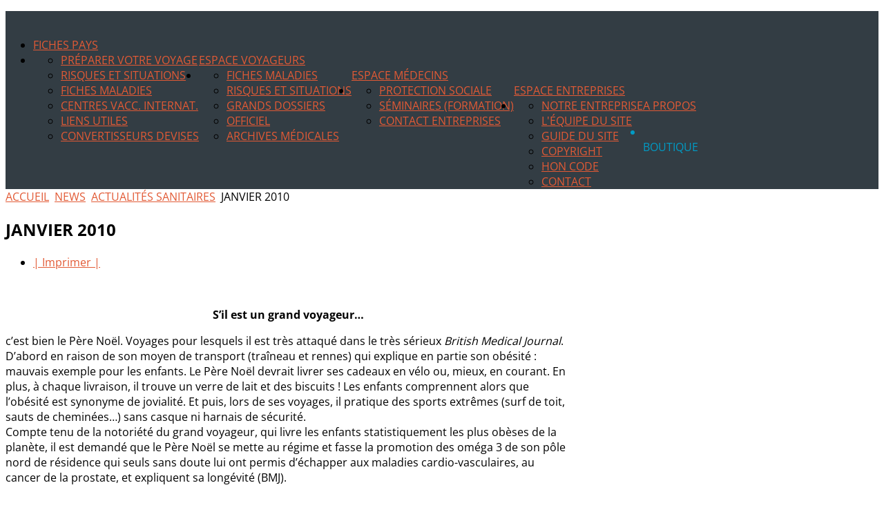

--- FILE ---
content_type: text/html; charset=utf-8
request_url: https://www.astrium.com/news/actualites-sanitaires/janvier-2010
body_size: 15026
content:
<!DOCTYPE HTML>
<html xmlns="http://www.w3.org/1999/xhtml" xml:lang="fr-FR" lang="fr-FR"
>
<head>
  <base href="https://www.astrium.com/news/actualites-sanitaires/janvier-2010" />
  <meta http-equiv="content-type" content="text/html; charset=utf-8" />
  <meta name="keywords" content="santé, voyages, astrium, anti moustiques, moustiquaire, insecticide, répulsif, maladie, vaccination, épidémie, fièvre jaune, paludisme, malaria, dengue, anti insectes, parasites, virus, hépatite, typhoïde, diarrhée, tourista, turista, infection, désinfection eau, purification eau, lifestraw, filtration eau, morsure, piqure, venin, micropur, safari, protection, soleil, grossesse, voyage, afrique, asie, inde, informations pays, boutique, boutique-sante-voyages, n300" />
  <meta name="rights" content="Astrium SARL" />
  <meta name="author" content="dawan" />
  <meta name="description" content="Découvrez Sante-Voyages.com, le site d'information destiné aux  voyageurs: préventions, vaccins et traitements des voyageurs dans le monde" />
  <title>Janvier 2010</title>
  <link href="/templates/oasis/favicon.ico" rel="shortcut icon" type="image/vnd.microsoft.icon" />
  <link href="https://www.astrium.com/component/search/?Itemid=246&amp;catid=23&amp;id=1388&amp;format=opensearch" rel="search" title="Valider Santé Voyages" type="application/opensearchdescription+xml" />
  <script src="/media/system/js/mootools-core.js" type="5504d1ccb4e994bd61c08a9b-text/javascript"></script>
  <script src="/media/system/js/core.js" type="5504d1ccb4e994bd61c08a9b-text/javascript"></script>
  <script src="/media/system/js/caption.js" type="5504d1ccb4e994bd61c08a9b-text/javascript"></script>
  <script src="/media/system/js/mootools-more.js" type="5504d1ccb4e994bd61c08a9b-text/javascript"></script>
  <script type="5504d1ccb4e994bd61c08a9b-text/javascript">
window.addEvent('load', function() {
				new JCaption('img.caption');
			});
  </script>




			<meta name="viewport" content="initial-scale=1.0" />
	
	<script type="5504d1ccb4e994bd61c08a9b-text/javascript">
	//<![CDATA[
				        window.addEvent('domready', function() {
		            var myMenu = new MenuMatic({
				tabletWidth:1400,
                effect:"slide & fade",
                duration:1000,
                physics: Fx.Transitions.Pow.easeOut,
                hideDelay:500,
                orientation:"horizontal",
                tweakInitial:{x:0, y:0},
				                                     	            direction:{    x: 'right',    y: 'down' },
				                opacity:100            });
        });		
			//]]>	
    </script>    
<!-- Css and js addons for vertex features -->	
	<style type="text/css">@font-face {font-family:Open Sans;font-style:normal;font-weight:400;src:url(/cf-fonts/s/open-sans/5.0.20/latin-ext/400/normal.woff2);unicode-range:U+0100-02AF,U+0304,U+0308,U+0329,U+1E00-1E9F,U+1EF2-1EFF,U+2020,U+20A0-20AB,U+20AD-20CF,U+2113,U+2C60-2C7F,U+A720-A7FF;font-display:swap;}@font-face {font-family:Open Sans;font-style:normal;font-weight:400;src:url(/cf-fonts/s/open-sans/5.0.20/greek/400/normal.woff2);unicode-range:U+0370-03FF;font-display:swap;}@font-face {font-family:Open Sans;font-style:normal;font-weight:400;src:url(/cf-fonts/s/open-sans/5.0.20/latin/400/normal.woff2);unicode-range:U+0000-00FF,U+0131,U+0152-0153,U+02BB-02BC,U+02C6,U+02DA,U+02DC,U+0304,U+0308,U+0329,U+2000-206F,U+2074,U+20AC,U+2122,U+2191,U+2193,U+2212,U+2215,U+FEFF,U+FFFD;font-display:swap;}@font-face {font-family:Open Sans;font-style:normal;font-weight:400;src:url(/cf-fonts/s/open-sans/5.0.20/greek-ext/400/normal.woff2);unicode-range:U+1F00-1FFF;font-display:swap;}@font-face {font-family:Open Sans;font-style:normal;font-weight:400;src:url(/cf-fonts/s/open-sans/5.0.20/cyrillic/400/normal.woff2);unicode-range:U+0301,U+0400-045F,U+0490-0491,U+04B0-04B1,U+2116;font-display:swap;}@font-face {font-family:Open Sans;font-style:normal;font-weight:400;src:url(/cf-fonts/s/open-sans/5.0.20/vietnamese/400/normal.woff2);unicode-range:U+0102-0103,U+0110-0111,U+0128-0129,U+0168-0169,U+01A0-01A1,U+01AF-01B0,U+0300-0301,U+0303-0304,U+0308-0309,U+0323,U+0329,U+1EA0-1EF9,U+20AB;font-display:swap;}@font-face {font-family:Open Sans;font-style:normal;font-weight:400;src:url(/cf-fonts/s/open-sans/5.0.20/cyrillic-ext/400/normal.woff2);unicode-range:U+0460-052F,U+1C80-1C88,U+20B4,U+2DE0-2DFF,U+A640-A69F,U+FE2E-FE2F;font-display:swap;}@font-face {font-family:Open Sans;font-style:normal;font-weight:400;src:url(/cf-fonts/s/open-sans/5.0.20/hebrew/400/normal.woff2);unicode-range:U+0590-05FF,U+200C-2010,U+20AA,U+25CC,U+FB1D-FB4F;font-display:swap;}</style>
<style type="text/css"> 




/* MAX IMAGE WIDTH */

img {
height:auto !important;
max-width:100% !important;
-webkit-box-sizing: border-box !important; /* Safari/Chrome, other WebKit */
-moz-box-sizing: border-box !important;    /* Firefox, other Gecko */
box-sizing: border-box !important;         /* Opera/IE 8+ */
}

#map_canvas img {
max-width:none !important;
}

.full_width {
width:100% !important;
-webkit-box-sizing: border-box !important; /* Safari/Chrome, other WebKit */
-moz-box-sizing: border-box !important;    /* Firefox, other Gecko */
box-sizing: border-box !important;         /* Opera/IE 8+ */
}




.S5_submenu_itemTablet{
background:none !important;
}

#s5_right_wrap, #s5_left_wrap, #s5_right_inset_wrap, #s5_left_inset_wrap, #s5_right_top_wrap, #s5_left_top_wrap, #s5_right_bottom_wrap, #s5_left_bottom_wrap {
width:100% !important;
}
#s5_right_column_wrap {
width:17.5% !important;
margin-left:-17.5% !important;
}
#s5_left_column_wrap {
width:0% !important;
}
#s5_center_column_wrap_inner {
margin-right:35% !important;
margin-left:0% !important;
}

#s5_responsive_mobile_drop_down_wrap input {
width:96% !important;
}
#s5_responsive_mobile_drop_down_search input {
width:100% !important;
}



@media screen and (max-width: 750px){
	body {
	height:100% !important;
	position:relative !important;
	padding-bottom:48px !important;
	}
}

@media screen and (max-width: 970px){
	#subMenusContainer .S5_subtext {
	width:85%;
	}
}


	#s5_responsive_mobile_bottom_bar, #s5_responsive_mobile_top_bar {
	background:#0B0B0B;
	background: -moz-linear-gradient(top, #272727 0%, #0B0B0B 100%); /* FF3.6+ */
	background: -webkit-gradient(linear, left top, left bottom, color-stop(0%,#272727), color-stop(100%,#0B0B0B)); /* Chrome,Safari4+ */
	background: -webkit-linear-gradient(top, #272727 0%,#0B0B0B 100%); /* Chrome10+,Safari5.1+ */
	background: -o-linear-gradient(top, #272727 0%,#0B0B0B 100%); /* Opera11.10+ */
	background: -ms-linear-gradient(top, #272727 0%,#0B0B0B 100%); /* IE10+ */
	background: linear-gradient(top, #272727 0%,#0B0B0B 100%); /* W3C */
			font-family: Open Sans !important;
	}
	
	.s5_responsive_mobile_drop_down_inner, .s5_responsive_mobile_drop_down_inner input, .s5_responsive_mobile_drop_down_inner button, .s5_responsive_mobile_drop_down_inner .button, #s5_responsive_mobile_drop_down_search .validate {
	font-family: Open Sans !important;
	}
	
	.s5_responsive_mobile_drop_down_inner button:hover, .s5_responsive_mobile_drop_down_inner .button:hover {
	background:#0B0B0B !important;
	}
	
	#s5_responsive_mobile_drop_down_menu, #s5_responsive_mobile_drop_down_menu a, #s5_responsive_mobile_drop_down_login a {
	font-family: Open Sans !important;
	color:#FFFFFF !important;
	}
	
	#s5_responsive_mobile_bar_active, #s5_responsive_mobile_drop_down_menu .current a, .s5_responsive_mobile_drop_down_inner .s5_mod_h3, .s5_responsive_mobile_drop_down_inner .s5_h3_first {
	color:#03ADDB !important;
	}
	
	.s5_responsive_mobile_drop_down_inner button, .s5_responsive_mobile_drop_down_inner .button {
	background:#03ADDB !important;
	}
	
	#s5_responsive_mobile_drop_down_menu .active ul li, #s5_responsive_mobile_drop_down_menu .current ul li a, #s5_responsive_switch_mobile a, #s5_responsive_switch_desktop a, #s5_responsive_mobile_drop_down_wrap {
	color:#FFFFFF !important;
	}
	
	#s5_responsive_mobile_toggle_click_menu span {
	border-right:solid 1px #272727;
	}

	#s5_responsive_mobile_toggle_click_menu {
	border-right:solid 1px #0B0B0B;
	}

	#s5_responsive_mobile_toggle_click_search span, #s5_responsive_mobile_toggle_click_register span, #s5_responsive_mobile_toggle_click_login span, #s5_responsive_mobile_scroll a {
	border-left:solid 1px #272727;
	}

	#s5_responsive_mobile_toggle_click_search, #s5_responsive_mobile_toggle_click_register, #s5_responsive_mobile_toggle_click_login, #s5_responsive_mobile_scroll {
	border-left:solid 1px #0B0B0B;
	}

	.s5_responsive_mobile_open, .s5_responsive_mobile_closed:hover, #s5_responsive_mobile_scroll:hover {
	background:#272727;
	}

	#s5_responsive_mobile_drop_down_menu .s5_responsive_mobile_drop_down_inner, #s5_responsive_mobile_drop_down_register .s5_responsive_mobile_drop_down_inner, #s5_responsive_mobile_drop_down_login .s5_responsive_mobile_drop_down_inner, #s5_responsive_mobile_drop_down_search .s5_responsive_mobile_drop_down_inner {
	background:#272727;
	}





	.s5_wrap {
	max-width:1260px !important;
	}
	














		@media screen and (min-width:580px) and (max-width: 850px){
		
		#s5_middle_top .s5_float_left, #s5_middle_bottom .s5_float_left {
		width:100% !important;
		}
		
		.items-row .item {
		width:100% !important;
		padding-left:0px !important;
		padding-right:0px !important;
		margin-right:0px !important;
		margin-left:0px !important;
		}
	
	}




















	
	
		@media screen and (min-width:580px) and (max-width: 900px){
		
						.s5_resize_below_columns_inner {
			min-height: 0px !important;
			}
					
			#s5_below_columns_inner .s5_float_left {
			width:100% !important;
			}

		}
		
		
		
		
		
		
		
	




	
	
		@media screen and (min-width:580px) and (max-width: 800px){
		
						.s5_resize_bottom_row2 {
			min-height: 0px !important;
			}
					
			#s5_bottom_row2 .s5_float_left {
			width:100% !important;
			}

		}
		
		
		
		
		
		
		
	






	#s5_top_row1_area1 {
				background:#03ADDB !important;
					}
	









	#s5_above_columns_wrap1 {
				background:#2AB98E !important;
					}
	







	#s5_bottom_row1_area1 {
				background:#EFEFEF !important;
					}
	



	#s5_bottom_row2_area1 {
				background:#03ADDB !important;
					}
	









</style><script type="5504d1ccb4e994bd61c08a9b-text/javascript">//<![CDATA[



<!-- Floating Menu JS -->	
	
//]]></script><link rel="stylesheet" href="https://www.astrium.com/templates/oasis/css/font-awesome/css/font-awesome.min.css">
<script type="5504d1ccb4e994bd61c08a9b-text/javascript" src="https://www.astrium.com/templates/oasis/js/s5_flex_menu.js"></script>
<link rel="stylesheet" href="https://www.astrium.com/templates/oasis/css/s5_flex_menu.css" type="text/css" />
	
<link rel="stylesheet" href="https://www.astrium.com/templates/system/css/system.css" type="text/css" />
<link rel="stylesheet" href="https://www.astrium.com/templates/system/css/general.css" type="text/css" />

<link href="https://www.astrium.com/templates/oasis/css/template_default.css" rel="stylesheet" type="text/css" />
<link href="https://www.astrium.com/templates/oasis/css/template.css" rel="stylesheet" type="text/css" />


<link href="https://www.astrium.com/templates/oasis/css/com_content.css" rel="stylesheet" type="text/css" />

<link href="https://www.astrium.com/templates/oasis/css/editor.css" rel="stylesheet" type="text/css" />

<link href="https://www.astrium.com/templates/oasis/css/thirdparty.css" rel="stylesheet" type="text/css" />


<style type="text/css">@font-face {font-family:Open Sans;font-style:normal;font-weight:400;src:url(/cf-fonts/s/open-sans/5.0.20/greek-ext/400/normal.woff2);unicode-range:U+1F00-1FFF;font-display:swap;}@font-face {font-family:Open Sans;font-style:normal;font-weight:400;src:url(/cf-fonts/s/open-sans/5.0.20/latin/400/normal.woff2);unicode-range:U+0000-00FF,U+0131,U+0152-0153,U+02BB-02BC,U+02C6,U+02DA,U+02DC,U+0304,U+0308,U+0329,U+2000-206F,U+2074,U+20AC,U+2122,U+2191,U+2193,U+2212,U+2215,U+FEFF,U+FFFD;font-display:swap;}@font-face {font-family:Open Sans;font-style:normal;font-weight:400;src:url(/cf-fonts/s/open-sans/5.0.20/hebrew/400/normal.woff2);unicode-range:U+0590-05FF,U+200C-2010,U+20AA,U+25CC,U+FB1D-FB4F;font-display:swap;}@font-face {font-family:Open Sans;font-style:normal;font-weight:400;src:url(/cf-fonts/s/open-sans/5.0.20/cyrillic/400/normal.woff2);unicode-range:U+0301,U+0400-045F,U+0490-0491,U+04B0-04B1,U+2116;font-display:swap;}@font-face {font-family:Open Sans;font-style:normal;font-weight:400;src:url(/cf-fonts/s/open-sans/5.0.20/cyrillic-ext/400/normal.woff2);unicode-range:U+0460-052F,U+1C80-1C88,U+20B4,U+2DE0-2DFF,U+A640-A69F,U+FE2E-FE2F;font-display:swap;}@font-face {font-family:Open Sans;font-style:normal;font-weight:400;src:url(/cf-fonts/s/open-sans/5.0.20/latin-ext/400/normal.woff2);unicode-range:U+0100-02AF,U+0304,U+0308,U+0329,U+1E00-1E9F,U+1EF2-1EFF,U+2020,U+20A0-20AB,U+20AD-20CF,U+2113,U+2C60-2C7F,U+A720-A7FF;font-display:swap;}@font-face {font-family:Open Sans;font-style:normal;font-weight:400;src:url(/cf-fonts/s/open-sans/5.0.20/greek/400/normal.woff2);unicode-range:U+0370-03FF;font-display:swap;}@font-face {font-family:Open Sans;font-style:normal;font-weight:400;src:url(/cf-fonts/s/open-sans/5.0.20/vietnamese/400/normal.woff2);unicode-range:U+0102-0103,U+0110-0111,U+0128-0129,U+0168-0169,U+01A0-01A1,U+01AF-01B0,U+0300-0301,U+0303-0304,U+0308-0309,U+0323,U+0329,U+1EA0-1EF9,U+20AB;font-display:swap;}@font-face {font-family:Open Sans;font-style:normal;font-weight:600;src:url(/cf-fonts/s/open-sans/5.0.20/greek/600/normal.woff2);unicode-range:U+0370-03FF;font-display:swap;}@font-face {font-family:Open Sans;font-style:normal;font-weight:600;src:url(/cf-fonts/s/open-sans/5.0.20/vietnamese/600/normal.woff2);unicode-range:U+0102-0103,U+0110-0111,U+0128-0129,U+0168-0169,U+01A0-01A1,U+01AF-01B0,U+0300-0301,U+0303-0304,U+0308-0309,U+0323,U+0329,U+1EA0-1EF9,U+20AB;font-display:swap;}@font-face {font-family:Open Sans;font-style:normal;font-weight:600;src:url(/cf-fonts/s/open-sans/5.0.20/hebrew/600/normal.woff2);unicode-range:U+0590-05FF,U+200C-2010,U+20AA,U+25CC,U+FB1D-FB4F;font-display:swap;}@font-face {font-family:Open Sans;font-style:normal;font-weight:600;src:url(/cf-fonts/s/open-sans/5.0.20/greek-ext/600/normal.woff2);unicode-range:U+1F00-1FFF;font-display:swap;}@font-face {font-family:Open Sans;font-style:normal;font-weight:600;src:url(/cf-fonts/s/open-sans/5.0.20/cyrillic-ext/600/normal.woff2);unicode-range:U+0460-052F,U+1C80-1C88,U+20B4,U+2DE0-2DFF,U+A640-A69F,U+FE2E-FE2F;font-display:swap;}@font-face {font-family:Open Sans;font-style:normal;font-weight:600;src:url(/cf-fonts/s/open-sans/5.0.20/latin-ext/600/normal.woff2);unicode-range:U+0100-02AF,U+0304,U+0308,U+0329,U+1E00-1E9F,U+1EF2-1EFF,U+2020,U+20A0-20AB,U+20AD-20CF,U+2113,U+2C60-2C7F,U+A720-A7FF;font-display:swap;}@font-face {font-family:Open Sans;font-style:normal;font-weight:600;src:url(/cf-fonts/s/open-sans/5.0.20/cyrillic/600/normal.woff2);unicode-range:U+0301,U+0400-045F,U+0490-0491,U+04B0-04B1,U+2116;font-display:swap;}@font-face {font-family:Open Sans;font-style:normal;font-weight:600;src:url(/cf-fonts/s/open-sans/5.0.20/latin/600/normal.woff2);unicode-range:U+0000-00FF,U+0131,U+0152-0153,U+02BB-02BC,U+02C6,U+02DA,U+02DC,U+0304,U+0308,U+0329,U+2000-206F,U+2074,U+20AC,U+2122,U+2191,U+2193,U+2212,U+2215,U+FEFF,U+FFFD;font-display:swap;}@font-face {font-family:Open Sans;font-style:normal;font-weight:700;src:url(/cf-fonts/s/open-sans/5.0.20/hebrew/700/normal.woff2);unicode-range:U+0590-05FF,U+200C-2010,U+20AA,U+25CC,U+FB1D-FB4F;font-display:swap;}@font-face {font-family:Open Sans;font-style:normal;font-weight:700;src:url(/cf-fonts/s/open-sans/5.0.20/vietnamese/700/normal.woff2);unicode-range:U+0102-0103,U+0110-0111,U+0128-0129,U+0168-0169,U+01A0-01A1,U+01AF-01B0,U+0300-0301,U+0303-0304,U+0308-0309,U+0323,U+0329,U+1EA0-1EF9,U+20AB;font-display:swap;}@font-face {font-family:Open Sans;font-style:normal;font-weight:700;src:url(/cf-fonts/s/open-sans/5.0.20/latin-ext/700/normal.woff2);unicode-range:U+0100-02AF,U+0304,U+0308,U+0329,U+1E00-1E9F,U+1EF2-1EFF,U+2020,U+20A0-20AB,U+20AD-20CF,U+2113,U+2C60-2C7F,U+A720-A7FF;font-display:swap;}@font-face {font-family:Open Sans;font-style:normal;font-weight:700;src:url(/cf-fonts/s/open-sans/5.0.20/cyrillic-ext/700/normal.woff2);unicode-range:U+0460-052F,U+1C80-1C88,U+20B4,U+2DE0-2DFF,U+A640-A69F,U+FE2E-FE2F;font-display:swap;}@font-face {font-family:Open Sans;font-style:normal;font-weight:700;src:url(/cf-fonts/s/open-sans/5.0.20/greek-ext/700/normal.woff2);unicode-range:U+1F00-1FFF;font-display:swap;}@font-face {font-family:Open Sans;font-style:normal;font-weight:700;src:url(/cf-fonts/s/open-sans/5.0.20/greek/700/normal.woff2);unicode-range:U+0370-03FF;font-display:swap;}@font-face {font-family:Open Sans;font-style:normal;font-weight:700;src:url(/cf-fonts/s/open-sans/5.0.20/latin/700/normal.woff2);unicode-range:U+0000-00FF,U+0131,U+0152-0153,U+02BB-02BC,U+02C6,U+02DA,U+02DC,U+0304,U+0308,U+0329,U+2000-206F,U+2074,U+20AC,U+2122,U+2191,U+2193,U+2212,U+2215,U+FEFF,U+FFFD;font-display:swap;}@font-face {font-family:Open Sans;font-style:normal;font-weight:700;src:url(/cf-fonts/s/open-sans/5.0.20/cyrillic/700/normal.woff2);unicode-range:U+0301,U+0400-045F,U+0490-0491,U+04B0-04B1,U+2116;font-display:swap;}@font-face {font-family:Open Sans;font-style:normal;font-weight:800;src:url(/cf-fonts/s/open-sans/5.0.20/hebrew/800/normal.woff2);unicode-range:U+0590-05FF,U+200C-2010,U+20AA,U+25CC,U+FB1D-FB4F;font-display:swap;}@font-face {font-family:Open Sans;font-style:normal;font-weight:800;src:url(/cf-fonts/s/open-sans/5.0.20/cyrillic-ext/800/normal.woff2);unicode-range:U+0460-052F,U+1C80-1C88,U+20B4,U+2DE0-2DFF,U+A640-A69F,U+FE2E-FE2F;font-display:swap;}@font-face {font-family:Open Sans;font-style:normal;font-weight:800;src:url(/cf-fonts/s/open-sans/5.0.20/cyrillic/800/normal.woff2);unicode-range:U+0301,U+0400-045F,U+0490-0491,U+04B0-04B1,U+2116;font-display:swap;}@font-face {font-family:Open Sans;font-style:normal;font-weight:800;src:url(/cf-fonts/s/open-sans/5.0.20/greek/800/normal.woff2);unicode-range:U+0370-03FF;font-display:swap;}@font-face {font-family:Open Sans;font-style:normal;font-weight:800;src:url(/cf-fonts/s/open-sans/5.0.20/vietnamese/800/normal.woff2);unicode-range:U+0102-0103,U+0110-0111,U+0128-0129,U+0168-0169,U+01A0-01A1,U+01AF-01B0,U+0300-0301,U+0303-0304,U+0308-0309,U+0323,U+0329,U+1EA0-1EF9,U+20AB;font-display:swap;}@font-face {font-family:Open Sans;font-style:normal;font-weight:800;src:url(/cf-fonts/s/open-sans/5.0.20/latin/800/normal.woff2);unicode-range:U+0000-00FF,U+0131,U+0152-0153,U+02BB-02BC,U+02C6,U+02DA,U+02DC,U+0304,U+0308,U+0329,U+2000-206F,U+2074,U+20AC,U+2122,U+2191,U+2193,U+2212,U+2215,U+FEFF,U+FFFD;font-display:swap;}@font-face {font-family:Open Sans;font-style:normal;font-weight:800;src:url(/cf-fonts/s/open-sans/5.0.20/greek-ext/800/normal.woff2);unicode-range:U+1F00-1FFF;font-display:swap;}@font-face {font-family:Open Sans;font-style:normal;font-weight:800;src:url(/cf-fonts/s/open-sans/5.0.20/latin-ext/800/normal.woff2);unicode-range:U+0100-02AF,U+0304,U+0308,U+0329,U+1E00-1E9F,U+1EF2-1EFF,U+2020,U+20A0-20AB,U+20AD-20CF,U+2113,U+2C60-2C7F,U+A720-A7FF;font-display:swap;}</style>

 <!-- scripts -->
     <!--[if lt IE 9]>
       <script src="/templates/astrium/js/jquery-1.10.2.min.js"></script>
    <![endif]-->  
    <!--[if (gte IE 9) | (!IE)]><!-->  
       <script src="/templates/astrium/js/jquery-2.0.2.min.js" type="5504d1ccb4e994bd61c08a9b-text/javascript"></script>
    <!--<![endif]-->
<script type="5504d1ccb4e994bd61c08a9b-text/javascript">
jQuery.noConflict();</script>

<script type="5504d1ccb4e994bd61c08a9b-text/javascript" src="https://www.astrium.com/templates/oasis/js/modernizr-2.6.2.min.js"></script>
<script type="5504d1ccb4e994bd61c08a9b-text/javascript" src="https://www.astrium.com/templates/oasis/js/main.js"></script>

<link href="https://www.astrium.com/templates/oasis/css/multibox/multibox.css" rel="stylesheet" type="text/css" />
<link href="https://www.astrium.com/templates/oasis/css/multibox/ajax.css" rel="stylesheet" type="text/css" />
<script type="5504d1ccb4e994bd61c08a9b-text/javascript" src="https://www.astrium.com/templates/oasis/js/multibox/overlay.js"></script>
<script type="5504d1ccb4e994bd61c08a9b-text/javascript" src="https://www.astrium.com/templates/oasis/js/multibox/multibox.js"></script>


<link href="https://www.astrium.com/templates/oasis/favicon.ico" rel="shortcut icon" type="image/x-icon" />

<script type="5504d1ccb4e994bd61c08a9b-text/javascript" src="https://www.astrium.com/templates/oasis/js/s5_font_adjuster.js"></script>



	<link rel="stylesheet" type="text/css" href="https://www.astrium.com/templates/oasis/css/s5_responsive_bars.css" />
	<link href="https://www.astrium.com/templates/oasis/css/s5_responsive_hide_classes.css" rel="stylesheet" type="text/css" />


	<link rel="stylesheet" type="text/css" href="https://www.astrium.com/templates/oasis/css/s5_responsive.css" />
	
	

<link rel="stylesheet" type="text/css" href="https://www.astrium.com/templates/oasis/css/custom.css" />
<!-- Info Slide Script - Called in header so css validates -->	

<!-- File compression. Needs to be called last on this file -->	
<!-- The excluded files, listed below the compressed php files, are excluded because their calls vary per device or per browser. Included compression files are only ones that have no conditions and are included on all devices and browsers. Otherwise unwanted css will compile in the compressed files. -->	
<link rel="canonical" href="https://www.astrium.com/news/actualites-sanitaires/janvier-2010" />

<style type="text/css"> 
body, .inputbox {font-family: 'Open Sans',Helvetica,Arial,Sans-Serif ;} 

.readmore a:hover, #s5_nav .active, #s5_nav li:hover, #s5_nav .mainMenuParentBtnFocused, #s5_nav .active.mainParentBtn:hover, .S5_submenu_item:hover, .S5_grouped_child_item .S5_submenu_item:hover, .readon:hover, .large_readon_highlight2:hover, .large_readon_border_white:hover, .readon_highlight2:hover, .readon_border_white:hover {
background:#019BC5 !important;
}

.readon, .readon_highlight2, .large_readon_highlight2, .readmore a, .large_readon_highlight1:hover, .readon_highlight1:hover, .module_round_box-highlight2, .module_round_box-highlight2_title .s5_mod_h3_outer {
background:#E25A35  !important;
}

.large_readon_highlight1, .readon_highlight1, .module_round_box-highlight1, .module_round_box-highlight1_title .s5_mod_h3_outer {
background:#019BC5  !important;
}

.highlight1 {
color:#019BC5  !important;
}

.highlight2 {
color:#E25A35  !important;
}

.module_round_box-border_highlight1 {
border:solid 1px #019BC5  !important;
}

.module_round_box-border_highlight2 {
border:solid 1px #E25A35  !important;
}

a {
color:#E25A35;
}

.s5_va_active, .s5_va_inactive:hover, .s5_va_active:hover, #s5_accordion_menu h3.s5_am_toggler.s5_am_open a.mainlevel, #s5_accordion_menu h3.s5_am_toggler.s5_am_open, #s5_accordion_menu h3:hover, #s5_accordion_menu h3.s5_am_toggler:hover a.mainlevel, ul.menu li.current a, #s5_accordion_menu #current a, #s5_accordion_menu a:hover {
color:#E25A35 !important;
}

.large_readon_border_highlight1, .readon_border_highlight1 {
border:solid 2px #019BC5 !important;
color:#019BC5 !important;
}

.large_readon_border_highlight2, .readon_border_highlight2 {
border:solid 2px #E25A35 !important;
color:#E25A35 !important;
}

.pagenav a, button, .button, .btn-primary {
border:solid 1px #E25A35;
color:#E25A35;
}

.pagenav a:hover, button:hover, .button:hover, .btn-primary:hover {
border:solid 1px #E25A35;
color:#FFFFFF;
background:#E25A35;
}

#s5_register {
color:#FFFFFF;
}

#s5_login {
color:#019BC5;
}

.s5_ts_active {
background:#E4C220 !important;
}

.s5_ts_not_active {
background:#FFFFFF !important;
}

#s5_pos_custom_2 {
background:#019BC5 !important;
}

#cboxOverlay {
background:#03ADDB !important;
}

#s5_header_area1 {
background:#333D44 url(https://www.astrium.com/images/astrium-sante-voyage-boutique-moustique.jpg) no-repeat top center;
background-size:100%;
position:relative !important;
z-index:0;
}



#s5_top_row2_area1 {
border-bottom:solid 1px #E9E9E9;
}

#s5_top_row3_area1 {
border-bottom:solid 1px #E9E9E9;
}


#s5_below_columns_wrap1 {
border-bottom:solid 1px #E9E9E9;
}



#s5_bottom_row3_area1 {
border-bottom:solid 1px #E9E9E9;
}


#s5_drop_down_text_inner, .readon_highlight2, .readon_highlight1, .readon_border_white, .readon_border_highlight1, .readon_border_highlight2, .large_readon_highlight2, .large_readon_highlight1, .large_readon_border_white, .large_readon_border_highlight1, .large_readon_border_highlight2, .s5_button_item .s5_is_slide_css h3, .s5_is_css_initial span, .readmore a, .article-info dd, .s5_sub_a_span, #s5_breadcrumb_search_wrap, #s5_search_wrap input, .slideInfoZone, .pagenav a, .s5_mod_h3_outer, #s5_login, #s5_register, p.readmore a, .readon, .large_readon, button, .button, .btn, label, fieldset, .uppercase, #s5_nav li a, .S5_parent_subtext, h1, h2, h3, h4, h5 {
text-transform:uppercase;
}

.S5_parent_subtext {
display:none;
}




/* k2 stuff */
div.itemHeader h2.itemTitle, div.catItemHeader h3.catItemTitle, h3.userItemTitle a, #comments-form p, #comments-report-form p, #comments-form span, #comments-form .counter, #comments .comment-author, #comments .author-homepage,
#comments-form p, #comments-form #comments-form-buttons, #comments-form #comments-form-error, #comments-form #comments-form-captcha-holder {font-family: 'Open Sans',Helvetica,Arial,Sans-Serif ;} 
	
.s5_wrap{width:100% !important;}	
.jdGallery .slideInfoZone h2, .jdGallery .slideInfoZone p {
width:94%;
max-width:1060px !important;
}
</style>


</head>

<body id="s5_body">

<div id="s5_scrolltotop"></div>

<!-- Top Vertex Calls -->
<!-- Call top bar for mobile devices if layout is responsive -->	
	

<!-- s5_responsive_mobile_top_bar_spacer must be called to keep a space at the top of the page since s5_responsive_mobile_top_bar_wrap is position absolute. -->	
<div id="s5_responsive_mobile_top_bar_spacer"></div>

<!-- s5_responsive_mobile_top_bar_wrap must be called off the page and not with display:none or it will cause issues with the togglers. -->
<div id="s5_responsive_mobile_top_bar_wrap" style="margin-top:-50000px;position:absolute;z-index:20;top:0px">

	<div id="s5_responsive_mobile_top_bar" class="s5_responsive_mobile_bar_light">

			<div id="s5_responsive_mobile_toggle_click_menu" style="display:block;float:left">
				<span></span>
			</div>
			
			
				<div id="s5_responsive_mobile_bar_active">
					<span>
						News
					</span>
				</div>
			
			
			<div id="s5_responsive_mobile_toggle_click_login" style="display:none;float:right">
				<span></span>
			</div>
			
			<div id="s5_responsive_mobile_toggle_click_register" style="display:none;float:right">
				<span></span>
			</div>
			
			<div id="s5_responsive_mobile_toggle_click_search" style="display:block;float:right">
				<span></span>
			</div>

		<div style="clear:both;height:0px"></div>
		
	</div>

	<div id="s5_responsive_mobile_drop_down_wrap" class="s5_responsive_mobile_drop_down_wrap_loading">
		<div id="s5_responsive_mobile_drop_down_menu">
			<div class="s5_responsive_mobile_drop_down_inner" style="-webkit-box-shadow: 0px 0px 16px rgba(0, 0, 0, 0.6);-moz-box-shadow: 0px 0px 16px rgba(0, 0, 0, 0.6);box-shadow: 0px 0px 16px rgba(0, 0, 0, 0.6);">
				
					
<ul class="menu">
<li class="item-130"><a href="/fiches-pays.html" >Fiches Pays</a></li><li class="item-129 deeper parent"><a href="/espace-voyageurs.html" >Espace Voyageurs</a><ul><li class="item-131"><a href="/espace-voyageurs/voyageurs.html" >Préparer votre voyage</a></li><li class="item-132"><a href="/espace-voyageurs/risques-situations.html" >Risques et situations</a></li><li class="item-134"><a href="/espace-voyageurs/fiches-maladies.html" >Fiches Maladies</a></li><li class="item-133"><a href="/espace-voyageurs/centres-de-vaccinations-internationales.html" >Centres Vacc. Internat.</a></li><li class="item-135"><a href="/espace-voyageurs/liens-utiles.html" >Liens utiles</a></li><li class="item-357"><a href="/espace-voyageurs/convertisseurs-devises.html" >Convertisseurs Devises</a></li></ul></li><li class="item-128 deeper parent"><a href="/espace-medecins.html" >Espace Médecins</a><ul><li class="item-137"><a href="/espace-medecins/fiches-maladies.html" >Fiches Maladies</a></li><li class="item-138"><a href="/espace-medecins/risques-et-situations.html" >Risques et situations</a></li><li class="item-139"><a href="/espace-medecins/dossiers.html" >Grands dossiers</a></li><li class="item-140"><a href="/espace-medecins/officiel.html" >Officiel</a></li><li class="item-336"><a href="/espace-medecins/archives-med.html" >Archives médicales</a></li></ul></li><li class="item-127 deeper parent"><a href="/espace-entreprises.html" >Espace Entreprises</a><ul><li class="item-141"><a href="/espace-entreprises/protection-sociale.html" >Protection sociale</a></li><li class="item-142"><a href="/espace-entreprises/seminaires-formation.html" >Séminaires (formation)</a></li><li class="item-143"><a href="/espace-entreprises/contact-entreprises.html" >Contact entreprises</a></li></ul></li><li class="item-351 deeper parent"><a href="/a-propos.html" >A propos</a><ul><li class="item-352"><a href="/a-propos/notre-entreprise.html" >Notre entreprise</a></li><li class="item-353"><a href="/a-propos/l-equipe-du-site.html" >L'équipe du site</a></li><li class="item-354"><a href="/a-propos/guide-du-site.html" >Guide du site</a></li><li class="item-355"><a href="/a-propos/copyright.html" >Copyright</a></li><li class="item-356"><a href="https://www.healthonnet.org/HONcode/Conduct_f.html?HONConduct424133" target="_blank" title="Hon Code" >Hon Code</a></li><li class="item-126"><a href="/a-propos/contact.html" >Contact</a></li></ul></li></ul>

				
			</div>
		</div>
		
		<div id="s5_responsive_mobile_drop_down_search">
			<div class="s5_responsive_mobile_drop_down_inner" style="-webkit-box-shadow: 0px 0px 16px rgba(0, 0, 0, 0.6);-moz-box-shadow: 0px 0px 16px rgba(0, 0, 0, 0.6);box-shadow: 0px 0px 16px rgba(0, 0, 0, 0.6);">
				
				  
					<form method="post" action="https://www.astrium.com/">
						<input type="text" onfocus="if (!window.__cfRLUnblockHandlers) return false; if (this.value=='Recherche...') this.value='';" onblur="if (!window.__cfRLUnblockHandlers) return false; if (this.value=='') this.value='Recherche...';" value="Recherche..." id="s5_responsive_mobile_search" name="searchword" data-cf-modified-5504d1ccb4e994bd61c08a9b-="" />
						<input type="hidden" value="search" name="task" />
						<input type="hidden" value="com_search" name="option" />
						<input type="hidden" value="1" name="Itemid" />
					</form>
				
			</div>
		</div>
		
		<div id="s5_responsive_mobile_drop_down_login">
			<div class="s5_responsive_mobile_drop_down_inner" id="s5_responsive_mobile_drop_down_login_inner" style="-webkit-box-shadow: 0px 0px 16px rgba(0, 0, 0, 0.6);-moz-box-shadow: 0px 0px 16px rgba(0, 0, 0, 0.6);box-shadow: 0px 0px 16px rgba(0, 0, 0, 0.6);">
			</div>
		</div>
		
		
	
		<div id="s5_responsive_mobile_drop_down_register">
			<div class="s5_responsive_mobile_drop_down_inner" id="s5_responsive_mobile_drop_down_register_inner" style="-webkit-box-shadow: 0px 0px 16px rgba(0, 0, 0, 0.6);-moz-box-shadow: 0px 0px 16px rgba(0, 0, 0, 0.6);box-shadow: 0px 0px 16px rgba(0, 0, 0, 0.6);">
			</div>
		</div>
		
		
			
	</div>

</div>

<script language="JavaScript" type="5504d1ccb4e994bd61c08a9b-text/javascript">
	var s5_responsive_login_url = "";
	var s5_responsive_register_url = "";
</script>
<script type="5504d1ccb4e994bd61c08a9b-text/javascript" language="javascript" src="https://www.astrium.com/templates/oasis/js/s5_responsive_mobile_bar.js"></script>

<!-- Fixed Tabs -->	

<!-- Drop Down -->	

<!-- Parallax Backgrounds -->

<!-- Floating Menu Spacer -->

<!-- Body Padding Div Used For Responsive Spacing -->		
<div id="s5_body_padding">

	<!-- Header -->			
		<div id="s5_header_area1">		
		<div id="s5_header_area2">	
		<div id="s5_header_area_inner" class="s5_wrap">					
			<div id="s5_header_wrap">
									<div id="s5_logo_module">
								<div class="moduletable">
			

<div class="custom"  >
	<p><img src="/images/logo.png" border="0" alt="" width="207" height="52" /></p></div>
		</div>
	
					</div>	
													<div id="s5_menu_wrap">
						<ul id='s5_nav' class='menu'><li ><span class='s5_level1_span1'><span class='s5_level1_span2'><a href='/fiches-pays.html'><span onclick="if (!window.__cfRLUnblockHandlers) return false; window.document.location.href=&quot;/fiches-pays.html&quot;" data-cf-modified-5504d1ccb4e994bd61c08a9b-="">Fiches Pays</span></a></span></span></li><li ><span class='s5_level1_span1'><span class='s5_level1_span2'><a href='/espace-voyageurs.html'><span onclick="if (!window.__cfRLUnblockHandlers) return false; window.document.location.href=&quot;/espace-voyageurs.html&quot;" data-cf-modified-5504d1ccb4e994bd61c08a9b-="">Espace Voyageurs</span></a></span></span><ul style='float:left;'><li><span class='S5_submenu_item'><a href='/espace-voyageurs/voyageurs.html'><span class='s5_sub_a_span' onclick="if (!window.__cfRLUnblockHandlers) return false; window.document.location.href=&quot;/espace-voyageurs/voyageurs.html&quot;" data-cf-modified-5504d1ccb4e994bd61c08a9b-="">Préparer votre voyage</span></a></span></li><li><span class='S5_submenu_item'><a href='/espace-voyageurs/risques-situations.html'><span class='s5_sub_a_span' onclick="if (!window.__cfRLUnblockHandlers) return false; window.document.location.href=&quot;/espace-voyageurs/risques-situations.html&quot;" data-cf-modified-5504d1ccb4e994bd61c08a9b-="">Risques et situations</span></a></span></li><li><span class='S5_submenu_item'><a href='/espace-voyageurs/fiches-maladies.html'><span class='s5_sub_a_span' onclick="if (!window.__cfRLUnblockHandlers) return false; window.document.location.href=&quot;/espace-voyageurs/fiches-maladies.html&quot;" data-cf-modified-5504d1ccb4e994bd61c08a9b-="">Fiches Maladies</span></a></span></li><li><span class='S5_submenu_item'><a href='/espace-voyageurs/centres-de-vaccinations-internationales.html'><span class='s5_sub_a_span' onclick="if (!window.__cfRLUnblockHandlers) return false; window.document.location.href=&quot;/espace-voyageurs/centres-de-vaccinations-internationales.html&quot;" data-cf-modified-5504d1ccb4e994bd61c08a9b-="">Centres Vacc. Internat.</span></a></span></li><li><span class='S5_submenu_item'><a href='/espace-voyageurs/liens-utiles.html'><span class='s5_sub_a_span' onclick="if (!window.__cfRLUnblockHandlers) return false; window.document.location.href=&quot;/espace-voyageurs/liens-utiles.html&quot;" data-cf-modified-5504d1ccb4e994bd61c08a9b-="">Liens utiles</span></a></span></li><li><span class='S5_submenu_item'><a href='/espace-voyageurs/convertisseurs-devises.html'><span class='s5_sub_a_span' onclick="if (!window.__cfRLUnblockHandlers) return false; window.document.location.href=&quot;/espace-voyageurs/convertisseurs-devises.html&quot;" data-cf-modified-5504d1ccb4e994bd61c08a9b-="">Convertisseurs Devises</span></a></span></li></ul></li><li ><span class='s5_level1_span1'><span class='s5_level1_span2'><a href='/espace-medecins.html'><span onclick="if (!window.__cfRLUnblockHandlers) return false; window.document.location.href=&quot;/espace-medecins.html&quot;" data-cf-modified-5504d1ccb4e994bd61c08a9b-="">Espace Médecins</span></a></span></span><ul style='float:left;'><li><span class='S5_submenu_item'><a href='/espace-medecins/fiches-maladies.html'><span class='s5_sub_a_span' onclick="if (!window.__cfRLUnblockHandlers) return false; window.document.location.href=&quot;/espace-medecins/fiches-maladies.html&quot;" data-cf-modified-5504d1ccb4e994bd61c08a9b-="">Fiches Maladies</span></a></span></li><li><span class='S5_submenu_item'><a href='/espace-medecins/risques-et-situations.html'><span class='s5_sub_a_span' onclick="if (!window.__cfRLUnblockHandlers) return false; window.document.location.href=&quot;/espace-medecins/risques-et-situations.html&quot;" data-cf-modified-5504d1ccb4e994bd61c08a9b-="">Risques et situations</span></a></span></li><li><span class='S5_submenu_item'><a href='/espace-medecins/dossiers.html'><span class='s5_sub_a_span' onclick="if (!window.__cfRLUnblockHandlers) return false; window.document.location.href=&quot;/espace-medecins/dossiers.html&quot;" data-cf-modified-5504d1ccb4e994bd61c08a9b-="">Grands dossiers</span></a></span></li><li><span class='S5_submenu_item'><a href='/espace-medecins/officiel.html'><span class='s5_sub_a_span' onclick="if (!window.__cfRLUnblockHandlers) return false; window.document.location.href=&quot;/espace-medecins/officiel.html&quot;" data-cf-modified-5504d1ccb4e994bd61c08a9b-="">Officiel</span></a></span></li><li><span class='S5_submenu_item'><a href='/espace-medecins/archives-med.html'><span class='s5_sub_a_span' onclick="if (!window.__cfRLUnblockHandlers) return false; window.document.location.href=&quot;/espace-medecins/archives-med.html&quot;" data-cf-modified-5504d1ccb4e994bd61c08a9b-="">Archives médicales</span></a></span></li></ul></li><li ><span class='s5_level1_span1'><span class='s5_level1_span2'><a href='/espace-entreprises.html'><span onclick="if (!window.__cfRLUnblockHandlers) return false; window.document.location.href=&quot;/espace-entreprises.html&quot;" data-cf-modified-5504d1ccb4e994bd61c08a9b-="">Espace Entreprises</span></a></span></span><ul style='float:left;'><li><span class='S5_submenu_item'><a href='/espace-entreprises/protection-sociale.html'><span class='s5_sub_a_span' onclick="if (!window.__cfRLUnblockHandlers) return false; window.document.location.href=&quot;/espace-entreprises/protection-sociale.html&quot;" data-cf-modified-5504d1ccb4e994bd61c08a9b-="">Protection sociale</span></a></span></li><li><span class='S5_submenu_item'><a href='/espace-entreprises/seminaires-formation.html'><span class='s5_sub_a_span' onclick="if (!window.__cfRLUnblockHandlers) return false; window.document.location.href=&quot;/espace-entreprises/seminaires-formation.html&quot;" data-cf-modified-5504d1ccb4e994bd61c08a9b-="">Séminaires (formation)</span></a></span></li><li><span class='S5_submenu_item'><a href='/espace-entreprises/contact-entreprises.html'><span class='s5_sub_a_span' onclick="if (!window.__cfRLUnblockHandlers) return false; window.document.location.href=&quot;/espace-entreprises/contact-entreprises.html&quot;" data-cf-modified-5504d1ccb4e994bd61c08a9b-="">Contact entreprises</span></a></span></li></ul></li><li ><span class='s5_level1_span1'><span class='s5_level1_span2'><a href='/a-propos.html'><span onclick="if (!window.__cfRLUnblockHandlers) return false; window.document.location.href=&quot;/a-propos.html&quot;" data-cf-modified-5504d1ccb4e994bd61c08a9b-="">A propos</span></a></span></span><ul style='float:left;'><li><span class='S5_submenu_item'><a href='/a-propos/notre-entreprise.html'><span class='s5_sub_a_span' onclick="if (!window.__cfRLUnblockHandlers) return false; window.document.location.href=&quot;/a-propos/notre-entreprise.html&quot;" data-cf-modified-5504d1ccb4e994bd61c08a9b-="">Notre entreprise</span></a></span></li><li><span class='S5_submenu_item'><a href='/a-propos/l-equipe-du-site.html'><span class='s5_sub_a_span' onclick="if (!window.__cfRLUnblockHandlers) return false; window.document.location.href=&quot;/a-propos/l-equipe-du-site.html&quot;" data-cf-modified-5504d1ccb4e994bd61c08a9b-="">L'équipe du site</span></a></span></li><li><span class='S5_submenu_item'><a href='/a-propos/guide-du-site.html'><span class='s5_sub_a_span' onclick="if (!window.__cfRLUnblockHandlers) return false; window.document.location.href=&quot;/a-propos/guide-du-site.html&quot;" data-cf-modified-5504d1ccb4e994bd61c08a9b-="">Guide du site</span></a></span></li><li><span class='S5_submenu_item'><a href='/a-propos/copyright.html'><span class='s5_sub_a_span' onclick="if (!window.__cfRLUnblockHandlers) return false; window.document.location.href=&quot;/a-propos/copyright.html&quot;" data-cf-modified-5504d1ccb4e994bd61c08a9b-="">Copyright</span></a></span></li><li><span class='S5_submenu_item'><a href='https://www.healthonnet.org/HONcode/Conduct_f.html?HONConduct424133' target='_blank' onclick="if (!window.__cfRLUnblockHandlers) return false; this.removeAttribute(&quot;href&quot;)" data-cf-modified-5504d1ccb4e994bd61c08a9b-=""><span class='s5_sub_a_span' onclick="if (!window.__cfRLUnblockHandlers) return false; window.open(&quot;https://www.healthonnet.org/HONcode/Conduct_f.html?HONConduct424133&quot;)" data-cf-modified-5504d1ccb4e994bd61c08a9b-="">Hon Code</span></a></span></li><li><span class='S5_submenu_item'><a href='/a-propos/contact.html'><span class='s5_sub_a_span' onclick="if (!window.__cfRLUnblockHandlers) return false; window.document.location.href=&quot;/a-propos/contact.html&quot;" data-cf-modified-5504d1ccb4e994bd61c08a9b-="">Contact</span></a></span></li></ul></li></ul>					</div>
				<div id="s5_loginreg">							<div id="s5_logregtm">							 							 								<div id="s5_login" class="s5box_login">									<ul class="s5boxmenu" onclick="if (!window.__cfRLUnblockHandlers) return false; window.open('http://www.boutique-sante-voyages.com/', '_blank')" data-cf-modified-5504d1ccb4e994bd61c08a9b-="">										<li>											<i class="fa fa-cart-plus fa-4x" ></i><br>Boutique										</li>									</ul>								</div>							 						</div>					</div>			
								<div style="clear:both; height:0px"></div>			
			</div>
		</div>
		</div>
		</div>
	<!-- End Header -->	

		
		
	<!-- Top Row1 -->	
			<!-- End Top Row1 -->	
		
		
		
	<!-- Top Row2 -->	
			<!-- End Top Row2 -->
	
	
	
	<!-- Top Row3 -->	
			<!-- End Top Row3 -->	
		
			<div id="s5_breadcrumb_search_wrap">
		<div id="s5_breadcrumb_search_wrap_inner" class="s5_wrap">
		<div id="s5_breadcrumb_search_wrap_inner2">
							<div id="fontControls"></div>
													<div id="s5_breadcrumb_wrap">
							<div class="moduletable">
			
<div class="breadcrumbs">
<a href="/" class="pathway">Accueil</a> <img src="/templates/oasis/images/system/arrow.png" alt=""  /> <a href="/news.html" class="pathway">News</a> <img src="/templates/oasis/images/system/arrow.png" alt=""  /> <a href="/news/actualites-sanitaires.html" class="pathway">Actualités sanitaires</a> <img src="/templates/oasis/images/system/arrow.png" alt=""  /> <span>Janvier 2010</span></div>
		</div>
	
				</div>
					<div style="clear:both;"></div>
		</div>
		</div>
		</div>
			
	<!-- Center area -->	
				<div id="s5_center_area1">
		<div id="s5_center_area2">
		<div id="s5_center_area_inner">
		
		<!-- Above Columns Wrap -->	
					<!-- End Above Columns Wrap -->			
				
			<!-- Columns wrap, contains left, right and center columns -->	
			<div id="s5_columns_wrap_outer">
			<div id="s5_columns_wrap" class="s5_wrap">
			<div id="s5_columns_wrap_inner">
				
				<div id="s5_center_column_wrap">
				<div id="s5_center_column_wrap_inner" style="margin-left:0px; margin-right:35px;">
					
										
											
						<div id="s5_component_wrap">
						<div id="s5_component_wrap_inner">
																
														
								
<div id="system-message-container">
</div>
<div class="item-page">

	<h2>
			Janvier 2010		</h2>

	<ul class="actions">
						<li class="print-icon">
			<a href="/news/actualites-sanitaires/janvier-2010.html?tmpl=component&amp;print=1&amp;layout=default&amp;page=" title="Imprimer" onclick="if (!window.__cfRLUnblockHandlers) return false; window.open(this.href,'win2','status=no,toolbar=no,scrollbars=yes,titlebar=no,menubar=no,resizable=yes,width=640,height=480,directories=no,location=no'); return false;" rel="nofollow" data-cf-modified-5504d1ccb4e994bd61c08a9b-="">|&#160;Imprimer&#160;|</a>			</li>
		
		
		
	
	</ul>







<p style="text-align: center;"><img src="/images/pere-noel.jpg" border="0" alt="" width="300" height="182" /></p>
<p style="text-align: center;"><strong>S’il est un grand voyageur…</strong></p>
<p>c’est bien le Père Noël. Voyages pour lesquels il est très attaqué dans le très sérieux <em>British Medical Journal</em>.<br /> D’abord en raison de son moyen de transport (traîneau et rennes) qui explique en partie son obésité : mauvais exemple pour les enfants. Le Père Noël devrait livrer ses cadeaux en vélo ou, mieux, en courant. En plus, à chaque livraison, il trouve un verre de lait et des biscuits ! Les enfants comprennent alors que l’obésité est synonyme de jovialité. Et puis, lors de ses voyages, il pratique des sports extrêmes (surf de toit, sauts de cheminées…) sans casque ni harnais de sécurité.<br /> Compte tenu de la notoriété du grand voyageur, qui livre les enfants statistiquement les plus obèses de la planète, il est demandé que le Père Noël se mette au régime et fasse la promotion des oméga 3 de son pôle nord de résidence qui seuls sans doute lui ont permis d’échapper aux maladies cardio-vasculaires, au cancer de la prostate, et expliquent sa longévité (BMJ).<br /> <br /> <strong>Dangereux restaurants des aéroports américains</strong><br /> <br /> Aux Etats-Unis, les <em>CDC</em> ne sont pas contents. Il ont inspecté 800 restaurants dans 10 aéroports et y ont trouvé des choses bien affreuses, confirmées par les propres enquêtes de <em>USA Today</em>.</p>
<div style="text-align: justify;">- Rats, souris et/ou leurs déjections trouvées 12 fois à l’aéroport d’Atlanta, 11 à New York (<em>JFK</em>) sur des périodes de surveillance de 6 mois.<br /> - Viandes cuites stockée avec des viandes crues, en particulier dans les aéroports texans.<br /> - Sandwichs et autres PAB (prêts à bouffer) stockés à température ambiante.<br /> - Absence de savon dans les cuisines (très fréquent semble-t-il).<br /> Les CDC rappellent que les maladies infectieuses et toxi-infectieuses atteignent chaque année 76 millions d’Etats-Uniens.<br /> <br /> <strong>Insouciants voyageurs français<br /> </strong><br /> Un panel de voyageurs s’étant rendus dans des destinations tropicales et sub-tropicales a fait l’objet d’une enquête téléphonique réalisée par TNS Sofres (2-3.12.2009).<br /> - Les maladies infectieuses sont la première crainte (37%), les attentats et prises d’otage la deuxième (26%), les morsures, piqûres d’insectes et agressions animales la troisième (20%). Mais 33% des voyageurs n’ont aucune crainte de quoi que ce soit.<br /> - 30% des voyageurs ne consultent aucun médecin avant leur départ.<br /> - 20% ne s’informent pas du tout sur les maladies présentes dans le pays de destination.<br /> - 54% ne prennent aucune précaution contre le paludisme et 50% aucune mesure contre les piqûres de moustiques.<br /> - 30% partent sans le moindre médicament dans leur valise.<br /> - 47% partent sans carnet de vaccinations.<br /> - Seuls 6% estiment que l’hépatite A constitue un risque lié à leur voyage.<br /> - 40% déclarent boire, sans aucun souci, l’eau du robinet.<br /> <br /> Et 15% de ces voyageurs auront été malades pendant leur séjour et après leur retour !<br /> NDLR. Ces chiffres se passent de toute note de la rédaction.<br /> <br /> <strong>Le pays de tous les dangers</strong><br /> <br /> L’Equateur était, il n’y a pas si longtemps, un des pays les plus paisibles d’Amérique latine. Aujourd’hui le Ministère des Affaires étrangères en dresse un tableau apocalyptique.<br /> - Augmentation de la violence à Quito, notamment à main armée. Un ressortissant français a récemment été assassiné. Il est recommandé, en cas d’agression, de ne pas opposer de résistance ni de regarder les agresseurs dans les yeux. Verrouiller les portes lorsque vous circulez en voiture.<br /> - Il est déconseillé de prendre un taxi, y compris en pleine journée.<br /> - De nombreux touristes français ont été agressés dans des bus de nuit sur la route du soleil (<em>ruta del sol</em>) à partir de Guayaquil : un enlèvement toutes les neuf heures.<br /> - Et pour terminer, le volcan Tungurahua (à 140 km au sud de Quito) émettrait actuellement des gaz toxiques, pas loin du Reventador, au nord-est, en éruption, pendant que le Cotopaxi, à 60 km au sud, coulerait laves et boues.<br /> <br /> NDLR. En bref, ne venez pas dans ce pays : on vous aura prévenu. On se demande parfois si le MAE n’en fait pas un peu trop.<br /> <br /> <strong>Divers<br /> </strong><br /> Arrêt de commercialisation de la Paludrine® en Belgique (AFMPS). Comment vont faire nos confrères belges pour la chimioprophylaxie des enfants se rendant en zone 2 ' La Atovaquone-proguanil® bien sûr, que l’on devrait réserver à la zone 3, mais qui est tellement plus lucrative (Ndlr).<br /> <br /> Photo-allergies. Suspension de l’autorisation de mise sur le marché des topiques cutanés contenant l’AINS kétoprofène, en raison d’un rapport bénéfice/risque défavorable compte tenu du risque d’accidents photo-allergiques parfois graves (AFSSaPS).<br /> <br /> La Grande-Bretagne a lancé une campagne d'affichage à destination des skieurs se rendant dans les Alpes. Objectif : prévenir l'alcoolisme en montagne. Le <em>Foreign Office</em> entend prévenir l'alcoolisme des jeunes Britanniques dans les Alpes qui descendent les pistes complètement ivres, mettant en péril leur sécurité et leur vie autant que celle des autres glisseurs.<br /> <br /> Dengue Antilles. Guadeloupe : stabilisation à un niveau habituel après plusieurs semaines explosives. Martinique : au-dessous des seuils antérieurs. St-Martin et St-Barth ; nombre de cas très supérieur à ceux des années antérieures : épidémie niveau 3. Et pour la Guyane : cas sporadiques (InVS).</div> 
	
</div>

								<div style="clear:both;height:0px"></div>
								
														
														
						</div>
						</div>
						
										
										
				</div>
				</div>
				<!-- Left column -->	
								<!-- End Left column -->	
				<!-- Right column -->	
									<div id="s5_right_column_wrap" class="s5_float_left" style="width:35px; margin-left:-35px">
					<div id="s5_right_column_wrap_inner">
																									<div id="s5_right_wrap" class="s5_float_left" style="width:35px">
									
				
		<div class="module_round_box_outer">
		
		<div class="module_round_box">


				<div class="s5_module_box_1">
					<div class="s5_module_box_2">
												<form action="/news.html" method="post">
	<div class="search">
		<label for="mod-search-searchword"> </label><input name="searchword" id="mod-search-searchword" maxlength="20" class="inputbox" type="text" size="20" value=" Recherche" onblur="if (!window.__cfRLUnblockHandlers) return false; if (this.value=='') this.value=' Recherche';" onfocus="if (!window.__cfRLUnblockHandlers) return false; if (this.value==' Recherche') this.value='';" data-cf-modified-5504d1ccb4e994bd61c08a9b-="" /><input type="submit" value="Ok" class="button" onclick="if (!window.__cfRLUnblockHandlers) return false; this.form.searchword.focus();" data-cf-modified-5504d1ccb4e994bd61c08a9b-="" />	<input type="hidden" name="task" value="search" />
	<input type="hidden" name="option" value="com_search" />
	<input type="hidden" name="Itemid" value="246" />
	</div>
</form>
						<div style="clear:both; height:0px"></div>
					</div>
				</div>

			
		</div>
		
		</div>

		
				
		<div class="module_round_box_outer">
		
		<div class="module_round_box">


				<div class="s5_module_box_1">
					<div class="s5_module_box_2">
												

<div class="custom"  >
	<div id="shoppingSlider" class="boutiqueImg arrondi5"><a class="shoppingTitle" href="http://www.boutique-sante-voyages.com/" target="_blank" title="Boutique"><!-- pas de texte --></a>
<div id="slides">
<div class="slides_container" style="text-align: center;"><a href="http://www.boutique-sante-voyages.com/" target="_blank" title="Boutique Santé Voyage : Produit et matériel, Santé et sécurité sanitaire en voyage"> </a> <span class="slide" style="text-align: center;"> <a href="http://www.boutique-sante-voyages.com/" target="_blank" title="Boutique Santé Voyage : Produit et matériel, Santé et sécurité sanitaire en voyage"> <img src="/images/uploads/images/caddie-boutique.gif" border="0" alt="" /> <img src="/images/montageCaddie.jpg" border="0" width="90" height="90" align="middle" /> <br /> <span style="font-size: medium;"><strong><span style="color: #ff0000;">Les meilleurs produits aux meilleurs prix</span></strong></span></a></span> <br /> <span style="font-size: small;"><strong><span style="color: #0000ff;"><span style="font-size: x-small;">Frais de livraison à partir de 3,88 € <br /> Tarif suivant le barème colissimo HT <br /> <span style="font-size: small;">soit -20%</span> <br /> </span></span></strong></span><span style="text-decoration: underline;"><span style="font-size: small; color: #ff0000; text-decoration: underline;"><strong>expédition le jour même</strong></span></span> <br /><strong><span style="color: #0000ff;">So Colissimo: 48h Chronopost: 24H</span></strong><br /> <span style="font-size: small;"><strong><span style="color: #008000;"><span style="font-size: x-small;">Livraison gratuite (So Colissimo) à partir de 130 € d'achats (France métropolitaine)<br /><img src="/images/uploads/images/moustic.gif" border="0" alt="" /> <br /> </span></span></strong></span></div>
</div>
</div></div>
						<div style="clear:both; height:0px"></div>
					</div>
				</div>

			
		</div>
		
		</div>

		
				
		<div class="module_round_box_outer">
		
		<div class="module_round_box">


				<div class="s5_module_box_1">
					<div class="s5_module_box_2">
												

<div class="custom"  >
	<div id="shippModes" class="arrondi5"><img src="/images/livraison-paiement.jpg" border="0" alt="" /></div></div>
						<div style="clear:both; height:0px"></div>
					</div>
				</div>

			
		</div>
		
		</div>

		
				
		<div class="module_round_box_outer">
		
		<div class="module_round_box">


				<div class="s5_module_box_1">
					<div class="s5_module_box_2">
												

<div class="custom"  >
	<div id="mobileApp" class="arrondi5"><img src="/images/apple.png" border="0" alt="image iPhone" /> <a class="iPhone" href="https://itunes.apple.com/fr/app/sante-voyages/id415467641?mt=8" target="blank" title="iPhone">iPhone</a> <img src="/images/android.png" border="0" alt="image Android" /> <a class="android" href="https://play.google.com/store/apps/details?id=dawan.astrium.android&amp;hl=fr" target="blank" title="Android">Android</a></div></div>
						<div style="clear:both; height:0px"></div>
					</div>
				</div>

			
		</div>
		
		</div>

		
				
		<div class="module_round_box_outer">
		
		<div class="module_round_box advert arrondi5">


				<div class="s5_module_box_1">
					<div class="s5_module_box_2">
												<div class="bannergroup advert arrondi5">

	<div class="banneritem">
																																														<img
						src="https://www.astrium.com/images/banners/routard2.jpg"
						alt="Guides du Routard"
																	/>
											<div class="clr"></div>
	</div>

</div>
						<div style="clear:both; height:0px"></div>
					</div>
				</div>

			
		</div>
		
		</div>

		
				
		<div class="module_round_box_outer">
		
		<div class="module_round_box advert arrondi5">


				<div class="s5_module_box_1">
					<div class="s5_module_box_2">
												<div class="bannergroup advert arrondi5">

	<div class="banneritem">
																																																															<a
							href="/component/banners/click/1.html" target="_blank"
							title="Insect Ecran">
							<img
								src="https://www.astrium.com/images/banners/IE Bannire Astrium 2017.jpg"
								alt="Insect Ecran"
																							/>
						</a>
																<div class="clr"></div>
	</div>

</div>
						<div style="clear:both; height:0px"></div>
					</div>
				</div>

			
		</div>
		
		</div>

		
				
		<div class="module_round_box_outer">
		
		<div class="module_round_box advert arrondi5">


				<div class="s5_module_box_1">
					<div class="s5_module_box_2">
												<div class="bannergroup advert arrondi5">

	<div class="banneritem">
																																																															<a
							href="/component/banners/click/2.html" target="_blank"
							title="Voyages Baroude">
							<img
								src="https://www.astrium.com/images/banners/vbaroudN.jpg"
								alt="Voyages Baroude"
																							/>
						</a>
																<div class="clr"></div>
	</div>
	<div class="banneritem">
																																																															<a
							href="/component/banners/click/4.html" target="_blank"
							title="Info Travel">
							<img
								src="https://www.astrium.com/images/banners/info-travelN.jpg"
								alt="Info Travel"
																							/>
						</a>
																<div class="clr"></div>
	</div>
	<div class="banneritem">
																																																															<a
							href="/component/banners/click/5.html" target="_blank"
							title="Flightsfrom">
							<img
								src="https://www.astrium.com/images/banners/flightsfrom.png"
								alt="Vols depuis CDG"
																							/>
						</a>
																<div class="clr"></div>
	</div>
	<div class="banneritem">
																																																															<a
							href="/component/banners/click/6.html" target="_blank"
							title="Courrier Voyageur">
							<img
								src="https://www.astrium.com/images/banners/courrier-voyageurN.jpg"
								alt="Courrier Voyageur"
																							/>
						</a>
																<div class="clr"></div>
	</div>
	<div class="banneritem">
																																																															<a
							href="/component/banners/click/7.html" target="_blank"
							title="Déplacements Pros">
							<img
								src="https://www.astrium.com/images/banners/deplacements-prosN.jpg"
								alt="Déplacements pros"
																							/>
						</a>
																<div class="clr"></div>
	</div>
	<div class="banneritem">
																																																															<a
							href="/component/banners/click/8.html" target="_blank"
							title="Info Trafic">
							<img
								src="https://www.astrium.com/images/banners/info-traficN.jpg"
								alt="Info Trafic"
																							/>
						</a>
																<div class="clr"></div>
	</div>
	<div class="banneritem">
																																																															<a
							href="/component/banners/click/9.html" target="_blank"
							title="JIM">
							<img
								src="https://www.astrium.com/images/banners/jimN.jpg"
								alt="JIM"
																							/>
						</a>
																<div class="clr"></div>
	</div>
	<div class="banneritem">
																																																															<a
							href="/component/banners/click/10.html" target="_blank"
							title="Sinader">
							<img
								src="https://www.astrium.com/images/banners/sinaderN.jpg"
								alt="Sinader"
																							/>
						</a>
																<div class="clr"></div>
	</div>
	<div class="banneritem">
																																																															<a
							href="/component/banners/click/13.html" target="_blank"
							title="N 300">
							<img
								src="https://www.astrium.com/images/banners/n300.gif"
								alt="N 300"
																							/>
						</a>
																<div class="clr"></div>
	</div>

</div>
						<div style="clear:both; height:0px"></div>
					</div>
				</div>

			
		</div>
		
		</div>

		
				
		<div class="module_round_box_outer">
		
		<div class="module_round_box">


				<div class="s5_module_box_1">
					<div class="s5_module_box_2">
												

<div class="custom"  >
	<div id="facebookLikes" class="arrondi5">
<div class="fb-like-box" data-href="https://www.facebook.com/SanteVoyages" data-width="220" data-height="340" data-show-faces="true" data-stream="false" data-show-border="true" data-header="true"> </div>
<br /> <a href="https://plus.google.com/115576567932799091923" target="blank" rel="publisher" style="display: block; text-align: center;"> <img src="/images/googlepluspicto.png" border="0" alt="Google+" style="float: left;" /> </a></div></div>
						<div style="clear:both; height:0px"></div>
					</div>
				</div>

			
		</div>
		
		</div>

		
				
		<div class="module_round_box_outer">
		
		<div class="module_round_box">


				<div class="s5_module_box_1">
					<div class="s5_module_box_2">
												

<div class="custom"  >
	<div class="prodVedette arrondi5"><a href="http://www.boutique-sante-voyages.com/confort-hygiene-soins/124-pressurisateur-avion-n300-reutilisable.html"><span>MAL AUX OREILLES EN AVION:</span></a></div>
<div class="prodVedette arrondi5"><a href="http://www.boutique-sante-voyages.com/confort-hygiene-soins/124-pressurisateur-avion-n300-reutilisable.html"><span>  </span><span>Pressurisateur avion N300</span></a></div>
<div class="prodVedette arrondi5" style="text-align: left;"><a href="http://www.boutique-sante-voyages.com/confort-hygiene-soins/124-pressurisateur-avion-n300-reutilisable.html" target="_blank" title="Pressurisateur avion N300 (réutilisable), Confort avion | Santé Voyages"> <br /> <img src="/images/stories/virtuemart/product/N300.jpg" border="0" alt="Pressurisateur avion N300 (réutilisable), Confort avion | Santé Voyages" width="167" height="139" /> <br /> </a></div></div>
						<div style="clear:both; height:0px"></div>
					</div>
				</div>

			
		</div>
		
		</div>

		
				
		<div class="module_round_box_outer">
		
		<div class="module_round_box">


				<div class="s5_module_box_1">
					<div class="s5_module_box_2">
												

<div class="custom"  >
	<div class="bannergroup advert arrondi5"><a href="http://www.tresorsdumonde.fr" target="blank" title="Trésors du monde: Les plus beaux endroits et paysages du monde"> <img src="/images/banners/tresors-du-monde-ban.jpg" border="0" /> </a></div></div>
						<div style="clear:both; height:0px"></div>
					</div>
				</div>

			
		</div>
		
		</div>

		
				
		<div class="module_round_box_outer">
		
		<div class="module_round_box advert arrondi5">


				<div class="s5_module_box_1">
					<div class="s5_module_box_2">
												<div class="bannergroup advert arrondi5">

	<div class="banneritem">
																																																															<a
							href="/component/banners/click/15.html" target="_blank"
							title="Biogaia-Protectis">
							<img
								src="https://www.astrium.com/images/banners/biogaia-protectis-banniere.jpg"
								alt="Flore intestinale Tourista"
																							/>
						</a>
																<div class="clr"></div>
	</div>

</div>
						<div style="clear:both; height:0px"></div>
					</div>
				</div>

			
		</div>
		
		</div>

		
				
		<div class="module_round_box_outer">
		
		<div class="module_round_box advert arrondi5">


				<div class="s5_module_box_1">
					<div class="s5_module_box_2">
												<div class="bannergroup advert arrondi5">

	<div class="banneritem">
																																																															<a
							href="/component/banners/click/17.html" target="_blank"
							title="CCRSM">
							<img
								src="https://www.astrium.com/images/banners/bannire 6-4.jpg"
								alt="CCRSM"
																							/>
						</a>
																<div class="clr"></div>
	</div>

</div>
						<div style="clear:both; height:0px"></div>
					</div>
				</div>

			
		</div>
		
		</div>

	
							</div>
																	</div>
					</div>
								<!-- End Right column -->	
			</div>
			</div>
			</div>
			<!-- End columns wrap -->	
			
		<!-- Below Columns Wrap -->	
					<!-- End Below Columns Wrap -->				
			
			
		</div>
		</div>
		</div>
			<!-- End Center area -->	
	
	
	<!-- Bottom Row1 -->	
			<!-- End Bottom Row1 -->	
	
		
		
	<!-- Bottom Row2 -->	
			<!-- End Bottom Row2 -->
	
	
	
	<!-- Bottom Row3 -->	
			<!-- End Bottom Row3 -->
	
	
	<!-- Footer Area -->
		<div id="s5_footer_area1">
		<div id="s5_footer_area2">
		<div id="s5_footer_area_inner" class="s5_wrap">
			
							<div id="s5_bottom_menu_wrap">
					
					<div style="clear:both; height:0px"></div>
				</div>	
						
							<div id="s5_footer_module">
							<div class="moduletable">
			
<ul class="menu">
<li class="item-350"><a href="/notre-entreprise.html" >Notre entreprise</a></li><li class="item-243"><a href="/lequipe-du-site.html" >L'équipe du site</a></li><li class="item-245"><a href="/contact2.html" >Contact</a></li><li class="item-247"><a href="/plan-du-site.html" >Plan du site</a></li><li class="item-248"><a href="/guide-du-site.html" >Guide du site</a></li><li class="item-249"><a href="/copyright.html" >Informations Copyright</a></li></ul>
		</div>
	
					<div style="clear:both; height:0px"></div>
				</div>	
						
							<div id="s5_social_wrap">
											<div id="s5_facebook" onclick="if (!window.__cfRLUnblockHandlers) return false; window.open('javascript:;')" data-cf-modified-5504d1ccb4e994bd61c08a9b-=""></div>
						
											<div id="s5_google" onclick="if (!window.__cfRLUnblockHandlers) return false; window.open('javascript:;')" data-cf-modified-5504d1ccb4e994bd61c08a9b-=""></div>
						
														</div>
						
			<div style="clear:both; height:0px"></div>
			
		</div>
		</div>
		</div>
	<!-- End Footer Area -->
	
	
	
	
	<!-- Bottom Vertex Calls -->
	<!-- Page scroll, tooltips, multibox, and ie6 warning -->	
	<!-- Start compression if enabled -->	
				<div id="s5_scroll_wrap" class="s5_wrap">
			<script type="5504d1ccb4e994bd61c08a9b-text/javascript">
function s5_scrollit() { new SmoothScroll({ duration: 800 }); }
function s5_scrollitload() {s5_scrollit();}
window.setTimeout(s5_scrollitload,400);
</script>
<div id="s5_scrolltopvar">
<a href="#s5_scrolltotop" class="s5_scrolltotop"></a>
</div>		</div>
		<script type="5504d1ccb4e994bd61c08a9b-text/javascript" language="javascript" src="https://www.astrium.com/templates/oasis/js/tooltips.js"></script>
	
	<script type="5504d1ccb4e994bd61c08a9b-text/javascript">
		window.addEvent('domready',function(){
			$$('.s5mb').each(function(z,i){if(!$(z).getAttribute('rel'))$(z).setAttribute('rel','[me]');});
			});
		var s5mbox = {};
		
				
		        window.addEvent('domready', function() {
				
		
		window.s5mbox = new multiBox({
			mbClass: '.s5mb',//class you need to add links that you want to trigger multiBox with (remember and update CSS files)
			container: $(document.body),//where to inject multiBox
			path: 'https://www.astrium.com/templates/oasis/js/multibox/',//path to mp3player and flvplayer etc
			useOverlay: true,//detect overlay setting
			maxSize: {w:600, h:400},//max dimensions (width,height) - set to null to disable resizing
			movieSize: {w:400, h:300},
			addDownload: false,//do you want the files to be downloadable?
			descClassName: 's5_multibox',//the class name of the description divs
			pathToDownloadScript: 'https://www.astrium.com/templates/oasis/js/multibox/forceDownload.asp',//if above is true, specify path to download script (classicASP and ASP.NET versions included)
			addRollover: true,//add rollover fade to each multibox link
			addOverlayIcon: false,//adds overlay icons to images within multibox links
			addChain: false,//cycle through all images fading them out then in
			recalcTop: true,//subtract the height of controls panel from top position
			addTips: true,//adds MooTools built in 'Tips' class to each element (see: http://mootools.net/docs/Plugins/Tips)
			autoOpen: 0//to auto open a multiBox element on page load change to (1, 2, or 3 etc)
		});

		});
						Eventx.onResizend(function(){		
				s5mbox.resize(); 
			});
						
	</script>


			
	
<!-- Additional scripts to load just before closing body tag -->
	<script async src="https://pagead2.googlesyndication.com/pagead/js/adsbygoogle.js?client=ca-pub-8635232723865480" crossorigin="anonymous" type="5504d1ccb4e994bd61c08a9b-text/javascript"></script>
<script defer data-domain="astrium.com" src="https://plausible.io/js/plausible.js" type="5504d1ccb4e994bd61c08a9b-text/javascript"></script>
<!-- Global site tag (gtag.js) - Google Analytics -->
<script async src="https://www.googletagmanager.com/gtag/js?id=G-TT9TBNN0F1" type="5504d1ccb4e994bd61c08a9b-text/javascript"></script>
<script type="5504d1ccb4e994bd61c08a9b-text/javascript">
  window.dataLayer = window.dataLayer || [];
  function gtag(){dataLayer.push(arguments);}
  gtag('js', new Date());

  gtag('config', 'G-TT9TBNN0F1');
</script>
<div id="fb-root"></div>
<script type="5504d1ccb4e994bd61c08a9b-text/javascript">(function(d, s, id) {
  var js, fjs = d.getElementsByTagName(s)[0];
  if (d.getElementById(id)) return;
  js = d.createElement(s); js.id = id;
  js.src = "//connect.facebook.net/fr_FR/sdk.js#xfbml=1&version=v2.5&appId=222106427826368";
  fjs.parentNode.insertBefore(js, fjs);
}(document, 'script', 'facebook-jssdk'));</script>
<!-- Info Slide script - JS and CSS called in header -->
		
<!-- File compression. Needs to be called last on this file -->	
		
<!-- Responsive Bottom Mobile Bar -->
	<!-- Call bottom bar for mobile devices if layout is responsive -->	
	<div id="s5_responsive_mobile_bottom_bar_outer" style="display:none">
	<div id="s5_responsive_mobile_bottom_bar" class="s5_responsive_mobile_bar_light">
		<!-- Call mobile links if links are enabled and cookie is currently set to mobile -->	
					<div id="s5_responsive_switch_mobile">
				<a id="s5_responsive_switch" href="/?s5_responsive_switch_swwwastriumcom=0">Desktop Version</a>
			</div>
		
					<div id="s5_responsive_mobile_scroll">
				<a href="#s5_scrolltotop" class="s5_scrolltotop"></a>
			</div>
				<div style="clear:both;height:0px"></div>
	</div>
	</div>

<!-- Call bottom bar for all devices if user has chosen to see desktop version -->	
	
</div>
<!-- End Body Padding -->

<script type="5504d1ccb4e994bd61c08a9b-text/javascript">window.$crisp=[];window.CRISP_WEBSITE_ID="964159e7-b141-4df6-ad8c-7509253dad60";(function(){d=document;s=d.createElement("script");s.src="https://client.crisp.chat/l.js";s.async=1;d.getElementsByTagName("head")[0].appendChild(s);})();</script>
<script src="/cdn-cgi/scripts/7d0fa10a/cloudflare-static/rocket-loader.min.js" data-cf-settings="5504d1ccb4e994bd61c08a9b-|49" defer></script><script defer src="https://static.cloudflareinsights.com/beacon.min.js/vcd15cbe7772f49c399c6a5babf22c1241717689176015" integrity="sha512-ZpsOmlRQV6y907TI0dKBHq9Md29nnaEIPlkf84rnaERnq6zvWvPUqr2ft8M1aS28oN72PdrCzSjY4U6VaAw1EQ==" data-cf-beacon='{"version":"2024.11.0","token":"70ccebf9a2cc40648140ebbc79ef02ea","r":1,"server_timing":{"name":{"cfCacheStatus":true,"cfEdge":true,"cfExtPri":true,"cfL4":true,"cfOrigin":true,"cfSpeedBrain":true},"location_startswith":null}}' crossorigin="anonymous"></script>
</body>
</html>